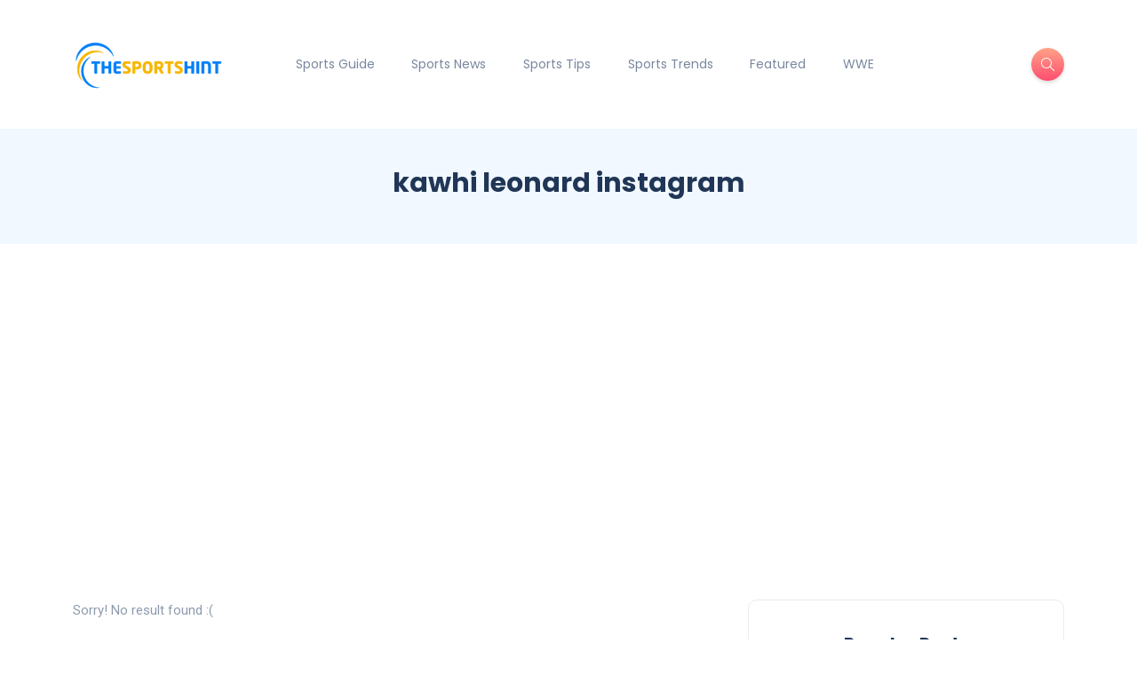

--- FILE ---
content_type: text/html; charset=UTF-8
request_url: https://thesportshint.com/tag/kawhi-leonard-instagram/
body_size: 12077
content:
<!DOCTYPE html>
<html lang="en-US">
<head>
	<meta charset="UTF-8">
    <meta name="viewport" content="width=device-width, initial-scale=1.0">
    <meta http-equiv="X-UA-Compatible" content="IE=edge">
    <link rel="profile" href="https://gmpg.org/xfn/11" />
    <link rel="pingback" href="https://thesportshint.com/xmlrpc.php" />
    <meta name='robots' content='index, follow, max-image-preview:large, max-snippet:-1, max-video-preview:-1' />

	<!-- This site is optimized with the Yoast SEO plugin v26.8 - https://yoast.com/product/yoast-seo-wordpress/ -->
	<title>kawhi leonard instagram - TheSportsHint</title>
	<link rel="canonical" href="https://thesportshint.com/tag/kawhi-leonard-instagram/" />
	<meta property="og:locale" content="en_US" />
	<meta property="og:type" content="article" />
	<meta property="og:title" content="kawhi leonard instagram - TheSportsHint" />
	<meta property="og:url" content="https://thesportshint.com/tag/kawhi-leonard-instagram/" />
	<meta property="og:site_name" content="TheSportsHint" />
	<meta name="twitter:card" content="summary_large_image" />
	<script type="application/ld+json" class="yoast-schema-graph">{"@context":"https://schema.org","@graph":[{"@type":"CollectionPage","@id":"https://thesportshint.com/tag/kawhi-leonard-instagram/","url":"https://thesportshint.com/tag/kawhi-leonard-instagram/","name":"kawhi leonard instagram - TheSportsHint","isPartOf":{"@id":"https://thesportshint.com/#website"},"breadcrumb":{"@id":"https://thesportshint.com/tag/kawhi-leonard-instagram/#breadcrumb"},"inLanguage":"en-US"},{"@type":"BreadcrumbList","@id":"https://thesportshint.com/tag/kawhi-leonard-instagram/#breadcrumb","itemListElement":[{"@type":"ListItem","position":1,"name":"Home","item":"https://thesportshint.com/"},{"@type":"ListItem","position":2,"name":"kawhi leonard instagram"}]},{"@type":"WebSite","@id":"https://thesportshint.com/#website","url":"https://thesportshint.com/","name":"TheSportsHint","description":"Latest Sports Trends","publisher":{"@id":"https://thesportshint.com/#organization"},"potentialAction":[{"@type":"SearchAction","target":{"@type":"EntryPoint","urlTemplate":"https://thesportshint.com/?s={search_term_string}"},"query-input":{"@type":"PropertyValueSpecification","valueRequired":true,"valueName":"search_term_string"}}],"inLanguage":"en-US"},{"@type":"Organization","@id":"https://thesportshint.com/#organization","name":"TheSportsHint","url":"https://thesportshint.com/","logo":{"@type":"ImageObject","inLanguage":"en-US","@id":"https://thesportshint.com/#/schema/logo/image/","url":"https://thesportshint.com/wp-content/uploads/2019/12/17-logo-07-e1577778805654.png","contentUrl":"https://thesportshint.com/wp-content/uploads/2019/12/17-logo-07-e1577778805654.png","width":303,"height":109,"caption":"TheSportsHint"},"image":{"@id":"https://thesportshint.com/#/schema/logo/image/"}}]}</script>
	<!-- / Yoast SEO plugin. -->


<link rel='dns-prefetch' href='//fonts.googleapis.com' />
<style id='wp-img-auto-sizes-contain-inline-css'>
img:is([sizes=auto i],[sizes^="auto," i]){contain-intrinsic-size:3000px 1500px}
/*# sourceURL=wp-img-auto-sizes-contain-inline-css */
</style>

<style id='wp-emoji-styles-inline-css'>

	img.wp-smiley, img.emoji {
		display: inline !important;
		border: none !important;
		box-shadow: none !important;
		height: 1em !important;
		width: 1em !important;
		margin: 0 0.07em !important;
		vertical-align: -0.1em !important;
		background: none !important;
		padding: 0 !important;
	}
/*# sourceURL=wp-emoji-styles-inline-css */
</style>
<link rel='stylesheet' id='wp-block-library-css' href='https://thesportshint.com/wp-includes/css/dist/block-library/style.min.css?ver=6.9' media='all' />
<style id='wp-block-library-theme-inline-css'>
.wp-block-audio :where(figcaption){color:#555;font-size:13px;text-align:center}.is-dark-theme .wp-block-audio :where(figcaption){color:#ffffffa6}.wp-block-audio{margin:0 0 1em}.wp-block-code{border:1px solid #ccc;border-radius:4px;font-family:Menlo,Consolas,monaco,monospace;padding:.8em 1em}.wp-block-embed :where(figcaption){color:#555;font-size:13px;text-align:center}.is-dark-theme .wp-block-embed :where(figcaption){color:#ffffffa6}.wp-block-embed{margin:0 0 1em}.blocks-gallery-caption{color:#555;font-size:13px;text-align:center}.is-dark-theme .blocks-gallery-caption{color:#ffffffa6}:root :where(.wp-block-image figcaption){color:#555;font-size:13px;text-align:center}.is-dark-theme :root :where(.wp-block-image figcaption){color:#ffffffa6}.wp-block-image{margin:0 0 1em}.wp-block-pullquote{border-bottom:4px solid;border-top:4px solid;color:currentColor;margin-bottom:1.75em}.wp-block-pullquote :where(cite),.wp-block-pullquote :where(footer),.wp-block-pullquote__citation{color:currentColor;font-size:.8125em;font-style:normal;text-transform:uppercase}.wp-block-quote{border-left:.25em solid;margin:0 0 1.75em;padding-left:1em}.wp-block-quote cite,.wp-block-quote footer{color:currentColor;font-size:.8125em;font-style:normal;position:relative}.wp-block-quote:where(.has-text-align-right){border-left:none;border-right:.25em solid;padding-left:0;padding-right:1em}.wp-block-quote:where(.has-text-align-center){border:none;padding-left:0}.wp-block-quote.is-large,.wp-block-quote.is-style-large,.wp-block-quote:where(.is-style-plain){border:none}.wp-block-search .wp-block-search__label{font-weight:700}.wp-block-search__button{border:1px solid #ccc;padding:.375em .625em}:where(.wp-block-group.has-background){padding:1.25em 2.375em}.wp-block-separator.has-css-opacity{opacity:.4}.wp-block-separator{border:none;border-bottom:2px solid;margin-left:auto;margin-right:auto}.wp-block-separator.has-alpha-channel-opacity{opacity:1}.wp-block-separator:not(.is-style-wide):not(.is-style-dots){width:100px}.wp-block-separator.has-background:not(.is-style-dots){border-bottom:none;height:1px}.wp-block-separator.has-background:not(.is-style-wide):not(.is-style-dots){height:2px}.wp-block-table{margin:0 0 1em}.wp-block-table td,.wp-block-table th{word-break:normal}.wp-block-table :where(figcaption){color:#555;font-size:13px;text-align:center}.is-dark-theme .wp-block-table :where(figcaption){color:#ffffffa6}.wp-block-video :where(figcaption){color:#555;font-size:13px;text-align:center}.is-dark-theme .wp-block-video :where(figcaption){color:#ffffffa6}.wp-block-video{margin:0 0 1em}:root :where(.wp-block-template-part.has-background){margin-bottom:0;margin-top:0;padding:1.25em 2.375em}
/*# sourceURL=/wp-includes/css/dist/block-library/theme.min.css */
</style>
<style id='classic-theme-styles-inline-css'>
/*! This file is auto-generated */
.wp-block-button__link{color:#fff;background-color:#32373c;border-radius:9999px;box-shadow:none;text-decoration:none;padding:calc(.667em + 2px) calc(1.333em + 2px);font-size:1.125em}.wp-block-file__button{background:#32373c;color:#fff;text-decoration:none}
/*# sourceURL=/wp-includes/css/classic-themes.min.css */
</style>
<style id='global-styles-inline-css'>
:root{--wp--preset--aspect-ratio--square: 1;--wp--preset--aspect-ratio--4-3: 4/3;--wp--preset--aspect-ratio--3-4: 3/4;--wp--preset--aspect-ratio--3-2: 3/2;--wp--preset--aspect-ratio--2-3: 2/3;--wp--preset--aspect-ratio--16-9: 16/9;--wp--preset--aspect-ratio--9-16: 9/16;--wp--preset--color--black: #000000;--wp--preset--color--cyan-bluish-gray: #abb8c3;--wp--preset--color--white: #ffffff;--wp--preset--color--pale-pink: #f78da7;--wp--preset--color--vivid-red: #cf2e2e;--wp--preset--color--luminous-vivid-orange: #ff6900;--wp--preset--color--luminous-vivid-amber: #fcb900;--wp--preset--color--light-green-cyan: #7bdcb5;--wp--preset--color--vivid-green-cyan: #00d084;--wp--preset--color--pale-cyan-blue: #8ed1fc;--wp--preset--color--vivid-cyan-blue: #0693e3;--wp--preset--color--vivid-purple: #9b51e0;--wp--preset--gradient--vivid-cyan-blue-to-vivid-purple: linear-gradient(135deg,rgb(6,147,227) 0%,rgb(155,81,224) 100%);--wp--preset--gradient--light-green-cyan-to-vivid-green-cyan: linear-gradient(135deg,rgb(122,220,180) 0%,rgb(0,208,130) 100%);--wp--preset--gradient--luminous-vivid-amber-to-luminous-vivid-orange: linear-gradient(135deg,rgb(252,185,0) 0%,rgb(255,105,0) 100%);--wp--preset--gradient--luminous-vivid-orange-to-vivid-red: linear-gradient(135deg,rgb(255,105,0) 0%,rgb(207,46,46) 100%);--wp--preset--gradient--very-light-gray-to-cyan-bluish-gray: linear-gradient(135deg,rgb(238,238,238) 0%,rgb(169,184,195) 100%);--wp--preset--gradient--cool-to-warm-spectrum: linear-gradient(135deg,rgb(74,234,220) 0%,rgb(151,120,209) 20%,rgb(207,42,186) 40%,rgb(238,44,130) 60%,rgb(251,105,98) 80%,rgb(254,248,76) 100%);--wp--preset--gradient--blush-light-purple: linear-gradient(135deg,rgb(255,206,236) 0%,rgb(152,150,240) 100%);--wp--preset--gradient--blush-bordeaux: linear-gradient(135deg,rgb(254,205,165) 0%,rgb(254,45,45) 50%,rgb(107,0,62) 100%);--wp--preset--gradient--luminous-dusk: linear-gradient(135deg,rgb(255,203,112) 0%,rgb(199,81,192) 50%,rgb(65,88,208) 100%);--wp--preset--gradient--pale-ocean: linear-gradient(135deg,rgb(255,245,203) 0%,rgb(182,227,212) 50%,rgb(51,167,181) 100%);--wp--preset--gradient--electric-grass: linear-gradient(135deg,rgb(202,248,128) 0%,rgb(113,206,126) 100%);--wp--preset--gradient--midnight: linear-gradient(135deg,rgb(2,3,129) 0%,rgb(40,116,252) 100%);--wp--preset--font-size--small: 13px;--wp--preset--font-size--medium: 20px;--wp--preset--font-size--large: 36px;--wp--preset--font-size--x-large: 42px;--wp--preset--spacing--20: 0.44rem;--wp--preset--spacing--30: 0.67rem;--wp--preset--spacing--40: 1rem;--wp--preset--spacing--50: 1.5rem;--wp--preset--spacing--60: 2.25rem;--wp--preset--spacing--70: 3.38rem;--wp--preset--spacing--80: 5.06rem;--wp--preset--shadow--natural: 6px 6px 9px rgba(0, 0, 0, 0.2);--wp--preset--shadow--deep: 12px 12px 50px rgba(0, 0, 0, 0.4);--wp--preset--shadow--sharp: 6px 6px 0px rgba(0, 0, 0, 0.2);--wp--preset--shadow--outlined: 6px 6px 0px -3px rgb(255, 255, 255), 6px 6px rgb(0, 0, 0);--wp--preset--shadow--crisp: 6px 6px 0px rgb(0, 0, 0);}:where(.is-layout-flex){gap: 0.5em;}:where(.is-layout-grid){gap: 0.5em;}body .is-layout-flex{display: flex;}.is-layout-flex{flex-wrap: wrap;align-items: center;}.is-layout-flex > :is(*, div){margin: 0;}body .is-layout-grid{display: grid;}.is-layout-grid > :is(*, div){margin: 0;}:where(.wp-block-columns.is-layout-flex){gap: 2em;}:where(.wp-block-columns.is-layout-grid){gap: 2em;}:where(.wp-block-post-template.is-layout-flex){gap: 1.25em;}:where(.wp-block-post-template.is-layout-grid){gap: 1.25em;}.has-black-color{color: var(--wp--preset--color--black) !important;}.has-cyan-bluish-gray-color{color: var(--wp--preset--color--cyan-bluish-gray) !important;}.has-white-color{color: var(--wp--preset--color--white) !important;}.has-pale-pink-color{color: var(--wp--preset--color--pale-pink) !important;}.has-vivid-red-color{color: var(--wp--preset--color--vivid-red) !important;}.has-luminous-vivid-orange-color{color: var(--wp--preset--color--luminous-vivid-orange) !important;}.has-luminous-vivid-amber-color{color: var(--wp--preset--color--luminous-vivid-amber) !important;}.has-light-green-cyan-color{color: var(--wp--preset--color--light-green-cyan) !important;}.has-vivid-green-cyan-color{color: var(--wp--preset--color--vivid-green-cyan) !important;}.has-pale-cyan-blue-color{color: var(--wp--preset--color--pale-cyan-blue) !important;}.has-vivid-cyan-blue-color{color: var(--wp--preset--color--vivid-cyan-blue) !important;}.has-vivid-purple-color{color: var(--wp--preset--color--vivid-purple) !important;}.has-black-background-color{background-color: var(--wp--preset--color--black) !important;}.has-cyan-bluish-gray-background-color{background-color: var(--wp--preset--color--cyan-bluish-gray) !important;}.has-white-background-color{background-color: var(--wp--preset--color--white) !important;}.has-pale-pink-background-color{background-color: var(--wp--preset--color--pale-pink) !important;}.has-vivid-red-background-color{background-color: var(--wp--preset--color--vivid-red) !important;}.has-luminous-vivid-orange-background-color{background-color: var(--wp--preset--color--luminous-vivid-orange) !important;}.has-luminous-vivid-amber-background-color{background-color: var(--wp--preset--color--luminous-vivid-amber) !important;}.has-light-green-cyan-background-color{background-color: var(--wp--preset--color--light-green-cyan) !important;}.has-vivid-green-cyan-background-color{background-color: var(--wp--preset--color--vivid-green-cyan) !important;}.has-pale-cyan-blue-background-color{background-color: var(--wp--preset--color--pale-cyan-blue) !important;}.has-vivid-cyan-blue-background-color{background-color: var(--wp--preset--color--vivid-cyan-blue) !important;}.has-vivid-purple-background-color{background-color: var(--wp--preset--color--vivid-purple) !important;}.has-black-border-color{border-color: var(--wp--preset--color--black) !important;}.has-cyan-bluish-gray-border-color{border-color: var(--wp--preset--color--cyan-bluish-gray) !important;}.has-white-border-color{border-color: var(--wp--preset--color--white) !important;}.has-pale-pink-border-color{border-color: var(--wp--preset--color--pale-pink) !important;}.has-vivid-red-border-color{border-color: var(--wp--preset--color--vivid-red) !important;}.has-luminous-vivid-orange-border-color{border-color: var(--wp--preset--color--luminous-vivid-orange) !important;}.has-luminous-vivid-amber-border-color{border-color: var(--wp--preset--color--luminous-vivid-amber) !important;}.has-light-green-cyan-border-color{border-color: var(--wp--preset--color--light-green-cyan) !important;}.has-vivid-green-cyan-border-color{border-color: var(--wp--preset--color--vivid-green-cyan) !important;}.has-pale-cyan-blue-border-color{border-color: var(--wp--preset--color--pale-cyan-blue) !important;}.has-vivid-cyan-blue-border-color{border-color: var(--wp--preset--color--vivid-cyan-blue) !important;}.has-vivid-purple-border-color{border-color: var(--wp--preset--color--vivid-purple) !important;}.has-vivid-cyan-blue-to-vivid-purple-gradient-background{background: var(--wp--preset--gradient--vivid-cyan-blue-to-vivid-purple) !important;}.has-light-green-cyan-to-vivid-green-cyan-gradient-background{background: var(--wp--preset--gradient--light-green-cyan-to-vivid-green-cyan) !important;}.has-luminous-vivid-amber-to-luminous-vivid-orange-gradient-background{background: var(--wp--preset--gradient--luminous-vivid-amber-to-luminous-vivid-orange) !important;}.has-luminous-vivid-orange-to-vivid-red-gradient-background{background: var(--wp--preset--gradient--luminous-vivid-orange-to-vivid-red) !important;}.has-very-light-gray-to-cyan-bluish-gray-gradient-background{background: var(--wp--preset--gradient--very-light-gray-to-cyan-bluish-gray) !important;}.has-cool-to-warm-spectrum-gradient-background{background: var(--wp--preset--gradient--cool-to-warm-spectrum) !important;}.has-blush-light-purple-gradient-background{background: var(--wp--preset--gradient--blush-light-purple) !important;}.has-blush-bordeaux-gradient-background{background: var(--wp--preset--gradient--blush-bordeaux) !important;}.has-luminous-dusk-gradient-background{background: var(--wp--preset--gradient--luminous-dusk) !important;}.has-pale-ocean-gradient-background{background: var(--wp--preset--gradient--pale-ocean) !important;}.has-electric-grass-gradient-background{background: var(--wp--preset--gradient--electric-grass) !important;}.has-midnight-gradient-background{background: var(--wp--preset--gradient--midnight) !important;}.has-small-font-size{font-size: var(--wp--preset--font-size--small) !important;}.has-medium-font-size{font-size: var(--wp--preset--font-size--medium) !important;}.has-large-font-size{font-size: var(--wp--preset--font-size--large) !important;}.has-x-large-font-size{font-size: var(--wp--preset--font-size--x-large) !important;}
:where(.wp-block-post-template.is-layout-flex){gap: 1.25em;}:where(.wp-block-post-template.is-layout-grid){gap: 1.25em;}
:where(.wp-block-term-template.is-layout-flex){gap: 1.25em;}:where(.wp-block-term-template.is-layout-grid){gap: 1.25em;}
:where(.wp-block-columns.is-layout-flex){gap: 2em;}:where(.wp-block-columns.is-layout-grid){gap: 2em;}
:root :where(.wp-block-pullquote){font-size: 1.5em;line-height: 1.6;}
/*# sourceURL=global-styles-inline-css */
</style>
<link rel='stylesheet' id='contact-form-7-css' href='https://thesportshint.com/wp-content/plugins/contact-form-7/includes/css/styles.css?ver=6.1.4' media='all' />
<link rel='stylesheet' id='bootstrap-css' href='https://thesportshint.com/wp-content/themes/katen/css/bootstrap.min.css?ver=6.9' media='all' />
<link rel='stylesheet' id='font-awesome-6-css' href='https://thesportshint.com/wp-content/themes/katen/css/fontawesome.min.css?ver=6.9' media='all' />
<link rel='stylesheet' id='font-awesome-brands-css' href='https://thesportshint.com/wp-content/themes/katen/css/brands.min.css?ver=6.9' media='all' />
<link rel='stylesheet' id='font-awesome-solid-css' href='https://thesportshint.com/wp-content/themes/katen/css/solid.min.css?ver=6.9' media='all' />
<link rel='stylesheet' id='simple-line-icons-css' href='https://thesportshint.com/wp-content/themes/katen/css/simple-line-icons.css?ver=6.9' media='all' />
<link rel='stylesheet' id='slick-css' href='https://thesportshint.com/wp-content/themes/katen/css/slick.css?ver=6.9' media='all' />
<link rel='stylesheet' id='katen-default-style-css' href='https://thesportshint.com/wp-content/themes/katen/css/style.css?ver=6.9' media='all' />
<link rel='stylesheet' id='katen-style-css' href='https://thesportshint.com/wp-content/themes/katen/style.css?ver=6.9' media='all' />
<link rel='stylesheet' id='katen-primary-font-css' href='//fonts.googleapis.com/css2?family=Poppins%3Aital%2Cwght%400%2C300%3B0%2C400%3B0%2C500%3B0%2C600%3B0%2C700%3B1%2C300%3B1%2C400%3B1%2C500%3B1%2C600%3B1%2C700&#038;display=swap&#038;ver=1.0.0' media='all' />
<link rel='stylesheet' id='katen-secondary-font-css' href='//fonts.googleapis.com/css2?family=Roboto%3Aital%2Cwght%400%2C300%3B0%2C400%3B0%2C500%3B0%2C700%3B1%2C300%3B1%2C400%3B1%2C500&#038;display=swap&#038;ver=1.0.0' media='all' />
<link rel='stylesheet' id='katen-theme-color-css' href='https://thesportshint.com/wp-content/themes/katen/css/custom_script.css?ver=6.9' media='all' />
<script src="https://thesportshint.com/wp-includes/js/jquery/jquery.min.js?ver=3.7.1" id="jquery-core-js"></script>
<script src="https://thesportshint.com/wp-includes/js/jquery/jquery-migrate.min.js?ver=3.4.1" id="jquery-migrate-js"></script>
<link rel="https://api.w.org/" href="https://thesportshint.com/wp-json/" /><link rel="alternate" title="JSON" type="application/json" href="https://thesportshint.com/wp-json/wp/v2/tags/1129" /><link rel="EditURI" type="application/rsd+xml" title="RSD" href="https://thesportshint.com/xmlrpc.php?rsd" />
<meta name="generator" content="WordPress 6.9" />
<script async src="https://pagead2.googlesyndication.com/pagead/js/adsbygoogle.js?client=ca-pub-5330692826785748"
     crossorigin="anonymous"></script>
<meta name="google-site-verification" content="QOcavRoInuXDNL-JeIIDSeJmIhQJ0fJ9poFwB4GY9m8" />
<meta name="msvalidate.01" content="20E3ECE0EBC992FCC2E8B1899712B527" />

<!-- Global site tag (gtag.js) - Google Analytics -->
<script async src="https://www.googletagmanager.com/gtag/js?id=UA-153885983-24"></script>
<script>
  window.dataLayer = window.dataLayer || [];
  function gtag(){dataLayer.push(arguments);}
  gtag('js', new Date());

  gtag('config', 'UA-153885983-24');
</script>

<meta name="google-site-verification" content="Cx8-8uONVsZFskE78NPHcSXceB_lg8SRIxHmtTimUUI" /><meta name="generator" content="Elementor 3.34.2; features: e_font_icon_svg, additional_custom_breakpoints; settings: css_print_method-external, google_font-enabled, font_display-swap">
			<style>
				.e-con.e-parent:nth-of-type(n+4):not(.e-lazyloaded):not(.e-no-lazyload),
				.e-con.e-parent:nth-of-type(n+4):not(.e-lazyloaded):not(.e-no-lazyload) * {
					background-image: none !important;
				}
				@media screen and (max-height: 1024px) {
					.e-con.e-parent:nth-of-type(n+3):not(.e-lazyloaded):not(.e-no-lazyload),
					.e-con.e-parent:nth-of-type(n+3):not(.e-lazyloaded):not(.e-no-lazyload) * {
						background-image: none !important;
					}
				}
				@media screen and (max-height: 640px) {
					.e-con.e-parent:nth-of-type(n+2):not(.e-lazyloaded):not(.e-no-lazyload),
					.e-con.e-parent:nth-of-type(n+2):not(.e-lazyloaded):not(.e-no-lazyload) * {
						background-image: none !important;
					}
				}
			</style>
			<link rel="icon" href="https://thesportshint.com/wp-content/uploads/2019/12/17-logo-08.png" sizes="32x32" />
<link rel="icon" href="https://thesportshint.com/wp-content/uploads/2019/12/17-logo-08.png" sizes="192x192" />
<link rel="apple-touch-icon" href="https://thesportshint.com/wp-content/uploads/2019/12/17-logo-08.png" />
<meta name="msapplication-TileImage" content="https://thesportshint.com/wp-content/uploads/2019/12/17-logo-08.png" />
<style id="kirki-inline-styles">header{background:#FFF;background-color:#FFF;background-repeat:repeat;background-position:center center;background-attachment:scroll;-webkit-background-size:cover;-moz-background-size:cover;-ms-background-size:cover;-o-background-size:cover;background-size:cover;}header:after{background-color:rgba(255, 255, 255, 0);}.single-post .main-content{margin-top:60px;margin-bottom:60px;}.single-cover:after{background-color:rgba(32, 54, 86, 0.6);}.main-content{margin-top:60px;margin-bottom:60px;}.author-page.about-author{margin-top:0px;margin-bottom:0px;}.page-header{background:#F1F8FF;background-color:#F1F8FF;background-repeat:repeat;background-position:center center;background-attachment:scroll;-webkit-background-size:cover;-moz-background-size:cover;-ms-background-size:cover;-o-background-size:cover;background-size:cover;}.page-header:after{background-color:rgba(255, 255, 255, 0);}.page-header h1{color:#203656;}</style>    
</head>

<body class="archive tag tag-kawhi-leonard-instagram tag-1129 wp-theme-katen elementor-default elementor-kit-3216">


<div class="reading-bar-wrapper">
	<div class="reading-bar"></div>
</div>

<!-- search popup area -->
<div class="search-popup">
	<!-- close button -->
	<button type="button" class="btn-close " aria-label="Close"></button>
	<!-- content -->
	<div class="search-content">
		<div class="text-center">
			<h3 class="mb-4 mt-0">Press ESC to close</h3>
		</div>
		<!-- form -->
		<form class="d-flex search-form" method="get" action="https://thesportshint.com/">
			<input class="form-control me-2" placeholder="Search and press enter ..." type="text" name="s" id="search" value="" aria-label="Search">
			<button class="btn btn-default btn-lg" type="submit"><i class="icon-magnifier"></i></button>
		</form>
	</div>
</div>

<!-- canvas menu -->
<div class="canvas-menu d-flex align-items-end flex-column ">
	<!-- close button -->
	<button type="button" class="btn-close " aria-label="Close"></button>

	<!-- logo -->
	<div class="logo ">
		<a href="https://thesportshint.com/" class="navbar-brand logo-dark"><img src="https://thesportshint.com/wp-content/uploads/2019/12/17-logo-07-e1577778805654.png" alt="TheSportsHint" width="180" height="30" /></a>	</div>

	<!-- menu -->
	<nav>
		<div class="menu-main-menu-container"><ul id="primary-menu" class="vertical-menu"><li id="menu-item-77" class="menu-item menu-item-type-taxonomy menu-item-object-category menu-item-77"><a href="https://thesportshint.com/category/sports-guide/">Sports Guide</a></li>
<li id="menu-item-78" class="menu-item menu-item-type-taxonomy menu-item-object-category menu-item-78"><a href="https://thesportshint.com/category/sports-news/">Sports News</a></li>
<li id="menu-item-79" class="menu-item menu-item-type-taxonomy menu-item-object-category menu-item-79"><a href="https://thesportshint.com/category/sports-tips/">Sports Tips</a></li>
<li id="menu-item-80" class="menu-item menu-item-type-taxonomy menu-item-object-category menu-item-80"><a href="https://thesportshint.com/category/sports-trends/">Sports Trends</a></li>
<li id="menu-item-1103" class="menu-item menu-item-type-taxonomy menu-item-object-category menu-item-1103"><a href="https://thesportshint.com/category/featured/">Featured</a></li>
<li id="menu-item-1988" class="menu-item menu-item-type-taxonomy menu-item-object-category menu-item-1988"><a href="https://thesportshint.com/category/wwe/">WWE</a></li>
</ul></div>	</nav>

	<!-- social icons -->
	</div>

<!-- site wrapper -->
<div class="site-wrapper">

	<div class="main-overlay"></div>

		<!-- header -->
	<header class="header-default ">
		<nav class="navbar navbar-expand-lg">
			<div class="container-xl">
				<a href="https://thesportshint.com/" class="navbar-brand logo-dark"><img src="https://thesportshint.com/wp-content/uploads/2019/12/17-logo-07-e1577778805654.png" alt="TheSportsHint" width="180" height="30" /></a>
				<div class="collapse navbar-collapse">
					<ul id="menu-main-menu" class="navbar-nav mr-auto "><li  class="menu-item menu-item-type-taxonomy menu-item-object-category nav-item nav-item-77"><a href="https://thesportshint.com/category/sports-guide/" class="nav-link ">Sports Guide</a></li>
<li  class="menu-item menu-item-type-taxonomy menu-item-object-category nav-item nav-item-78"><a href="https://thesportshint.com/category/sports-news/" class="nav-link ">Sports News</a></li>
<li  class="menu-item menu-item-type-taxonomy menu-item-object-category nav-item nav-item-79"><a href="https://thesportshint.com/category/sports-tips/" class="nav-link ">Sports Tips</a></li>
<li  class="menu-item menu-item-type-taxonomy menu-item-object-category nav-item nav-item-80"><a href="https://thesportshint.com/category/sports-trends/" class="nav-link ">Sports Trends</a></li>
<li  class="menu-item menu-item-type-taxonomy menu-item-object-category nav-item nav-item-1103"><a href="https://thesportshint.com/category/featured/" class="nav-link ">Featured</a></li>
<li  class="menu-item menu-item-type-taxonomy menu-item-object-category nav-item nav-item-1988"><a href="https://thesportshint.com/category/wwe/" class="nav-link ">WWE</a></li>
</ul>				</div>

				<!-- header right section -->
				<div class="header-right">
										<!-- header buttons -->
					<div class="header-buttons">
													<button class="search icon-button">
								<i class="icon-magnifier"></i>
							</button>
												<button class="burger-menu icon-button d-lg-none d-xl-none d-xl-inline-flex">
							<span class="burger-icon"></span>
						</button>
					</div>
				</div>
			</div>
		</nav>
	</header>

<section class="page-header">
	<div class="container-xl">
		<div class="text-center">
			<h1 class="mt-0 mb-2">kawhi leonard instagram</h1>
					</div>
	</div>
</section>

<!-- section main content -->
<section class="main-content">
	
	<div class="container-xl post-container">

	<div class="row gy-4"><div class="col-lg-8">

<p>Sorry! No result found :(</p>


</div><div class="col-lg-4"><div class="sidebar">
    <div id="katen_popular_posts-3" class="widget rounded widget_katen_popular_posts"><div class="widget-header text-center"><h3 class="widget-title">Popular Posts</h3>
    <svg width="33" height="6" xmlns="http://www.w3.org/2000/svg">
        <defs>
            <linearGradient id="gradient" x1="0%" y1="0%" x2="100%" y2="0%">
                <stop offset="0%" stop-color="#FE4F70"></stop>
                <stop offset="100%" stop-color="#FFA387"></stop>
            </linearGradient>
            </defs>
        <path d="M33 1c-3.3 0-3.3 4-6.598 4C23.1 5 23.1 1 19.8 1c-3.3 0-3.3 4-6.599 4-3.3 0-3.3-4-6.6-4S3.303 5 0 5" stroke="url(#gradient)" stroke-width="2" fill="none"></path>
    </svg></div>                <div class="post post-list-sm counter circle">
                    <div class="thumb circle">
                        <a href="https://thesportshint.com/alexa-bliss-wwe/"><div class="inner"><img width="60" height="30" src="https://thesportshint.com/wp-content/uploads/2022/09/image-3.jpg" class="attachment-katen-thumb-circle size-katen-thumb-circle wp-post-image" alt="Alexa Bliss" decoding="async" srcset="https://thesportshint.com/wp-content/uploads/2022/09/image-3.jpg 1125w, https://thesportshint.com/wp-content/uploads/2022/09/image-3-300x152.jpg 300w, https://thesportshint.com/wp-content/uploads/2022/09/image-3-1024x519.jpg 1024w, https://thesportshint.com/wp-content/uploads/2022/09/image-3-768x389.jpg 768w, https://thesportshint.com/wp-content/uploads/2022/09/image-3-150x76.jpg 150w, https://thesportshint.com/wp-content/uploads/2022/09/image-3-696x353.jpg 696w, https://thesportshint.com/wp-content/uploads/2022/09/image-3-1068x541.jpg 1068w" sizes="(max-width: 60px) 100vw, 60px" /></div></a>                    </div>
                    <div class="details clearfix">
                        <h6 class="post-title my-0"><a href="https://thesportshint.com/alexa-bliss-wwe/">Alexa Bliss: Bio, Wiki, Real Name, Age, Height, Parents, Career, WWE, Married, Husband, Child, Salary, Net Worth, FAQs &#038; More</a></h6>
                        <ul class="meta list-inline mt-1 mb-0">
                                                            <li class="list-inline-item">01 February 2024</li>
                                                    </ul>
                    </div>
                </div>
                                <div class="post post-list-sm counter circle">
                    <div class="thumb circle">
                        <a href="https://thesportshint.com/ronda-rousey/"><div class="inner"><img width="60" height="34" src="https://thesportshint.com/wp-content/uploads/2023/07/images-8.jpg" class="attachment-katen-thumb-circle size-katen-thumb-circle wp-post-image" alt="ronda rousey" decoding="async" srcset="https://thesportshint.com/wp-content/uploads/2023/07/images-8.jpg 1200w, https://thesportshint.com/wp-content/uploads/2023/07/images-8-300x169.jpg 300w, https://thesportshint.com/wp-content/uploads/2023/07/images-8-1024x576.jpg 1024w, https://thesportshint.com/wp-content/uploads/2023/07/images-8-768x432.jpg 768w, https://thesportshint.com/wp-content/uploads/2023/07/images-8-150x84.jpg 150w, https://thesportshint.com/wp-content/uploads/2023/07/images-8-696x392.jpg 696w, https://thesportshint.com/wp-content/uploads/2023/07/images-8-1068x601.jpg 1068w" sizes="(max-width: 60px) 100vw, 60px" /></div></a>                    </div>
                    <div class="details clearfix">
                        <h6 class="post-title my-0"><a href="https://thesportshint.com/ronda-rousey/">Ronda Rousey: Bio, Wiki, Age, Height, Parents, Career, Judo, MMA, UFC, WWE, Record, Movies, Husband, Children, Net Worth, Salary, FAQs &#038; More</a></h6>
                        <ul class="meta list-inline mt-1 mb-0">
                                                            <li class="list-inline-item">04 February 2024</li>
                                                    </ul>
                    </div>
                </div>
                                <div class="post post-list-sm counter circle">
                    <div class="thumb circle">
                        <a href="https://thesportshint.com/aalyah-gutierrez-rey-mysterio-daughter/"><div class="inner"><img loading="lazy" width="58" height="60" src="https://thesportshint.com/wp-content/uploads/2023/06/images-2.webp" class="attachment-katen-thumb-circle size-katen-thumb-circle wp-post-image" alt="Aalyah Gutierrez" decoding="async" srcset="https://thesportshint.com/wp-content/uploads/2023/06/images-2.webp 1000w, https://thesportshint.com/wp-content/uploads/2023/06/images-2-288x300.webp 288w, https://thesportshint.com/wp-content/uploads/2023/06/images-2-983x1024.webp 983w, https://thesportshint.com/wp-content/uploads/2023/06/images-2-768x800.webp 768w, https://thesportshint.com/wp-content/uploads/2023/06/images-2-150x156.webp 150w, https://thesportshint.com/wp-content/uploads/2023/06/images-2-300x313.webp 300w, https://thesportshint.com/wp-content/uploads/2023/06/images-2-696x725.webp 696w" sizes="(max-width: 58px) 100vw, 58px" /></div></a>                    </div>
                    <div class="details clearfix">
                        <h6 class="post-title my-0"><a href="https://thesportshint.com/aalyah-gutierrez-rey-mysterio-daughter/">Aalyah Gutierrez: The Rising Star Daughter of WWE Legend Rey Mysterio</a></h6>
                        <ul class="meta list-inline mt-1 mb-0">
                                                            <li class="list-inline-item">29 November 2023</li>
                                                    </ul>
                    </div>
                </div>
                                <div class="post post-list-sm counter circle">
                    <div class="thumb circle">
                        <a href="https://thesportshint.com/cody-rhodes/"><div class="inner"><img loading="lazy" width="1" height="1" src="https://thesportshint.com/wp-content/uploads/2022/12/image-2.jpg" class="attachment-katen-thumb-circle size-katen-thumb-circle wp-post-image" alt="cody rhodes" decoding="async" /></div></a>                    </div>
                    <div class="details clearfix">
                        <h6 class="post-title my-0"><a href="https://thesportshint.com/cody-rhodes/">Cody Rhodes: Bio, Wiki, Real Name, Age, Height, Parents, Siblings, Career, WWE, AEW, Wife, Salary, Net Worth, FAQs &#038; More</a></h6>
                        <ul class="meta list-inline mt-1 mb-0">
                                                            <li class="list-inline-item">08 August 2023</li>
                                                    </ul>
                    </div>
                </div>
                                <div class="post post-list-sm counter circle">
                    <div class="thumb circle">
                        <a href="https://thesportshint.com/raquel-rodriguez-wwe/"><div class="inner"><img loading="lazy" width="60" height="34" src="https://thesportshint.com/wp-content/uploads/2022/10/images-1.webp" class="attachment-katen-thumb-circle size-katen-thumb-circle wp-post-image" alt="raquel rodriguez" decoding="async" srcset="https://thesportshint.com/wp-content/uploads/2022/10/images-1.webp 1200w, https://thesportshint.com/wp-content/uploads/2022/10/images-1-300x169.webp 300w, https://thesportshint.com/wp-content/uploads/2022/10/images-1-1024x576.webp 1024w, https://thesportshint.com/wp-content/uploads/2022/10/images-1-768x432.webp 768w, https://thesportshint.com/wp-content/uploads/2022/10/images-1-150x84.webp 150w, https://thesportshint.com/wp-content/uploads/2022/10/images-1-696x392.webp 696w, https://thesportshint.com/wp-content/uploads/2022/10/images-1-1068x601.webp 1068w" sizes="(max-width: 60px) 100vw, 60px" /></div></a>                    </div>
                    <div class="details clearfix">
                        <h6 class="post-title my-0"><a href="https://thesportshint.com/raquel-rodriguez-wwe/">Raquel Rodriguez: Bio, Wiki, Real Name, Age, Height, Parents, Career, WWE, Salary, Net Worth, Boyfriend, Husband, FAQs &#038; More</a></h6>
                        <ul class="meta list-inline mt-1 mb-0">
                                                            <li class="list-inline-item">18 October 2023</li>
                                                    </ul>
                    </div>
                </div>
                                <div class="post post-list-sm counter circle">
                    <div class="thumb circle">
                        <a href="https://thesportshint.com/liv-morgan/"><div class="inner"><img loading="lazy" width="60" height="43" src="https://thesportshint.com/wp-content/uploads/2021/08/Untitled.png" class="attachment-katen-thumb-circle size-katen-thumb-circle wp-post-image" alt="Liv Morgan" decoding="async" srcset="https://thesportshint.com/wp-content/uploads/2021/08/Untitled.png 602w, https://thesportshint.com/wp-content/uploads/2021/08/Untitled-300x213.png 300w, https://thesportshint.com/wp-content/uploads/2021/08/Untitled-150x106.png 150w" sizes="(max-width: 60px) 100vw, 60px" /></div></a>                    </div>
                    <div class="details clearfix">
                        <h6 class="post-title my-0"><a href="https://thesportshint.com/liv-morgan/">Liv Morgan: Bio, Age, Height, Real Name, Husband, Net Worth, Personal Life, Instagram, WWE, FAQs &#038; More</a></h6>
                        <ul class="meta list-inline mt-1 mb-0">
                                                            <li class="list-inline-item">04 February 2023</li>
                                                    </ul>
                    </div>
                </div>
                                <div class="post post-list-sm counter circle">
                    <div class="thumb circle">
                        <a href="https://thesportshint.com/roman-reigns/"><div class="inner"><img loading="lazy" width="60" height="34" src="https://thesportshint.com/wp-content/uploads/2022/07/image-1.jpg" class="attachment-katen-thumb-circle size-katen-thumb-circle wp-post-image" alt="roman reigns" decoding="async" srcset="https://thesportshint.com/wp-content/uploads/2022/07/image-1.jpg 1200w, https://thesportshint.com/wp-content/uploads/2022/07/image-1-300x169.jpg 300w, https://thesportshint.com/wp-content/uploads/2022/07/image-1-1024x576.jpg 1024w, https://thesportshint.com/wp-content/uploads/2022/07/image-1-768x432.jpg 768w, https://thesportshint.com/wp-content/uploads/2022/07/image-1-150x84.jpg 150w, https://thesportshint.com/wp-content/uploads/2022/07/image-1-696x392.jpg 696w, https://thesportshint.com/wp-content/uploads/2022/07/image-1-1068x601.jpg 1068w" sizes="(max-width: 60px) 100vw, 60px" /></div></a>                    </div>
                    <div class="details clearfix">
                        <h6 class="post-title my-0"><a href="https://thesportshint.com/roman-reigns/">Roman Reigns: Real Name, Age, Height, Net Worth, Father, Mother, Wife, Kids, Brother, Usos, The Rock, Champion &#038; Nationality</a></h6>
                        <ul class="meta list-inline mt-1 mb-0">
                                                            <li class="list-inline-item">12 January 2024</li>
                                                    </ul>
                    </div>
                </div>
                                <div class="post post-list-sm counter circle">
                    <div class="thumb circle">
                        <a href="https://thesportshint.com/dominik-mysterio/"><div class="inner"><img loading="lazy" width="60" height="40" src="https://thesportshint.com/wp-content/uploads/2022/12/images-3.jpg" class="attachment-katen-thumb-circle size-katen-thumb-circle wp-post-image" alt="dominik mysterio" decoding="async" srcset="https://thesportshint.com/wp-content/uploads/2022/12/images-3.jpg 1200w, https://thesportshint.com/wp-content/uploads/2022/12/images-3-300x200.jpg 300w, https://thesportshint.com/wp-content/uploads/2022/12/images-3-1024x683.jpg 1024w, https://thesportshint.com/wp-content/uploads/2022/12/images-3-768x512.jpg 768w, https://thesportshint.com/wp-content/uploads/2022/12/images-3-150x100.jpg 150w, https://thesportshint.com/wp-content/uploads/2022/12/images-3-218x150.jpg 218w, https://thesportshint.com/wp-content/uploads/2022/12/images-3-696x464.jpg 696w, https://thesportshint.com/wp-content/uploads/2022/12/images-3-1068x712.jpg 1068w" sizes="(max-width: 60px) 100vw, 60px" /></div></a>                    </div>
                    <div class="details clearfix">
                        <h6 class="post-title my-0"><a href="https://thesportshint.com/dominik-mysterio/">Dominik Mysterio: Bio, Wiki, Real Name, Age, Height, Career, WWE, Father, Mom, Girlfriend, Wife, Salary, Net Worth, FAQs &#038; More</a></h6>
                        <ul class="meta list-inline mt-1 mb-0">
                                                            <li class="list-inline-item">04 January 2024</li>
                                                    </ul>
                    </div>
                </div>
                                <div class="post post-list-sm counter circle">
                    <div class="thumb circle">
                        <a href="https://thesportshint.com/jimmy-uso-wwe/"><div class="inner"><img loading="lazy" width="60" height="34" src="https://thesportshint.com/wp-content/uploads/2023/07/images.jpg" class="attachment-katen-thumb-circle size-katen-thumb-circle wp-post-image" alt="jimmy uso wwe" decoding="async" srcset="https://thesportshint.com/wp-content/uploads/2023/07/images.jpg 1150w, https://thesportshint.com/wp-content/uploads/2023/07/images-300x168.jpg 300w, https://thesportshint.com/wp-content/uploads/2023/07/images-1024x573.jpg 1024w, https://thesportshint.com/wp-content/uploads/2023/07/images-768x430.jpg 768w, https://thesportshint.com/wp-content/uploads/2023/07/images-150x84.jpg 150w, https://thesportshint.com/wp-content/uploads/2023/07/images-696x390.jpg 696w, https://thesportshint.com/wp-content/uploads/2023/07/images-1068x598.jpg 1068w" sizes="(max-width: 60px) 100vw, 60px" /></div></a>                    </div>
                    <div class="details clearfix">
                        <h6 class="post-title my-0"><a href="https://thesportshint.com/jimmy-uso-wwe/">Jimmy Uso: Bio, Wiki, Age, Height, Parents, Family, Ethnicity, Career, WWE, The Usos, The Bloodline, Wife, Children, Awards, FAQs &#038; More</a></h6>
                        <ul class="meta list-inline mt-1 mb-0">
                                                            <li class="list-inline-item">08 December 2023</li>
                                                    </ul>
                    </div>
                </div>
                                <div class="post post-list-sm counter circle">
                    <div class="thumb circle">
                        <a href="https://thesportshint.com/chelsea-green-wwe/"><div class="inner"><img loading="lazy" width="60" height="34" src="https://thesportshint.com/wp-content/uploads/2023/12/images-2.jpg" class="attachment-katen-thumb-circle size-katen-thumb-circle wp-post-image" alt="Chelsea Green" decoding="async" srcset="https://thesportshint.com/wp-content/uploads/2023/12/images-2.jpg 780w, https://thesportshint.com/wp-content/uploads/2023/12/images-2-300x168.jpg 300w, https://thesportshint.com/wp-content/uploads/2023/12/images-2-768x431.jpg 768w, https://thesportshint.com/wp-content/uploads/2023/12/images-2-150x84.jpg 150w, https://thesportshint.com/wp-content/uploads/2023/12/images-2-696x391.jpg 696w" sizes="(max-width: 60px) 100vw, 60px" /></div></a>                    </div>
                    <div class="details clearfix">
                        <h6 class="post-title my-0"><a href="https://thesportshint.com/chelsea-green-wwe/">Chelsea Green: Bio, Wiki, Age, Height, Weight, Parents, Siblings, WWE, Career, Husband, Net Worth, FAQs &#038; More</a></h6>
                        <ul class="meta list-inline mt-1 mb-0">
                                                            <li class="list-inline-item">11 December 2023</li>
                                                    </ul>
                    </div>
                </div>
                </div>
		<div id="recent-posts-3" class="widget rounded widget_recent_entries">
		<div class="widget-header text-center"><h3 class="widget-title">Recent Posts</h3>
    <svg width="33" height="6" xmlns="http://www.w3.org/2000/svg">
        <defs>
            <linearGradient id="gradient" x1="0%" y1="0%" x2="100%" y2="0%">
                <stop offset="0%" stop-color="#FE4F70"></stop>
                <stop offset="100%" stop-color="#FFA387"></stop>
            </linearGradient>
            </defs>
        <path d="M33 1c-3.3 0-3.3 4-6.598 4C23.1 5 23.1 1 19.8 1c-3.3 0-3.3 4-6.599 4-3.3 0-3.3-4-6.6-4S3.303 5 0 5" stroke="url(#gradient)" stroke-width="2" fill="none"></path>
    </svg></div>
		<ul>
											<li>
					<a href="https://thesportshint.com/lucas-ackersons-insights/">Lessons From Developing Elite Athletes: Lucas Ackerson’s Insights</a>
									</li>
											<li>
					<a href="https://thesportshint.com/how-to-get-an-nil-club-invite/">How To Get An NIL Club Invite: What Athletes Need To Know</a>
									</li>
											<li>
					<a href="https://thesportshint.com/punch-perfect-your-guide-to-smart-boxing-combo-generators/">Punch Perfect: Your Guide to Smart Boxing Combo Generators</a>
									</li>
											<li>
					<a href="https://thesportshint.com/adrian-brown/">Adrian Brown Explains The Science of Running: Boosting Endurance, Speed, and Recovery</a>
									</li>
											<li>
					<a href="https://thesportshint.com/matthew-pothoff/">Matthew Pothoff Discusses The Evolution of Skill in Modern Basketball</a>
									</li>
											<li>
					<a href="https://thesportshint.com/arif-efendi/">Arif Efendi: Exploring the Football Transfer Market’s Post-Pandemic Recovery</a>
									</li>
											<li>
					<a href="https://thesportshint.com/wide-receiver-in-football-a-complete-guide-to-the-wr-position/">Wide Receiver in Football: A Complete Guide to the WR Position</a>
									</li>
											<li>
					<a href="https://thesportshint.com/csk-vs-srh-rivalry/">Chennai Super Kings vs Sunrisers Hyderabad: CSK vs SRH Rivalry</a>
									</li>
											<li>
					<a href="https://thesportshint.com/smu-football-vs-louisville-cardinals-player-stats/">SMU Football vs Louisville Cardinals: Player Stats</a>
									</li>
											<li>
					<a href="https://thesportshint.com/sdsu-vs-uconn-huskies-basketball-thrilling-matchup/">SDSU vs UConn Huskies Basketball: Thrilling Matchup</a>
									</li>
					</ul>

		</div></div></div></div>
	</div> 
	<!-- end container -->
	
</section>
<!-- end main content -->

		  <!-- footer -->
	<footer class="footer">
					<div class="container-xl mb-5">
				<div class="row gx-5">
					<div class="col-md-4">
						<div id="media_image-3" class="widget footer-widget widget_media_image"><img loading="lazy" width="300" height="108" src="https://thesportshint.com/wp-content/uploads/2019/12/17-logo-07-e1577778805654-300x108.png" class="image wp-image-82  attachment-medium size-medium" alt="" style="max-width: 100%; height: auto;" decoding="async" srcset="https://thesportshint.com/wp-content/uploads/2019/12/17-logo-07-e1577778805654-300x108.png 300w, https://thesportshint.com/wp-content/uploads/2019/12/17-logo-07-e1577778805654-150x54.png 150w, https://thesportshint.com/wp-content/uploads/2019/12/17-logo-07-e1577778805654.png 303w" sizes="(max-width: 300px) 100vw, 300px" /></div><div id="text-3" class="widget footer-widget widget_text"><div class="widget-header"><h3 class="widget-title">About Us</h3>
    <svg width="33" height="6" xmlns="http://www.w3.org/2000/svg">
        <defs>
            <linearGradient id="gradient" x1="0%" y1="0%" x2="100%" y2="0%">
                <stop offset="0%" stop-color="#FE4F70"></stop>
                <stop offset="100%" stop-color="#FFA387"></stop>
            </linearGradient>
            </defs>
        <path d="M33 1c-3.3 0-3.3 4-6.598 4C23.1 5 23.1 1 19.8 1c-3.3 0-3.3 4-6.599 4-3.3 0-3.3-4-6.6-4S3.303 5 0 5" stroke="url(#gradient)" stroke-width="2" fill="none"></path>
    </svg></div>			<div class="textwidget"><p>At TheSportsHint, we’re your go-to source for all things sports. From the latest game updates to inspiring athlete stories, we bring you closer to the action and the people who make sports extraordinary. Whether you’re a dedicated fan, an aspiring player, or someone who loves staying in the know, TheSportsHint is your ultimate destination for sports news, insights, and passion.</p>
</div>
		</div>					</div>
					<div class="col-md-4">
						<div id="nav_menu-5" class="widget footer-widget widget_nav_menu"><div class="widget-header"><h3 class="widget-title">Quick Links</h3>
    <svg width="33" height="6" xmlns="http://www.w3.org/2000/svg">
        <defs>
            <linearGradient id="gradient" x1="0%" y1="0%" x2="100%" y2="0%">
                <stop offset="0%" stop-color="#FE4F70"></stop>
                <stop offset="100%" stop-color="#FFA387"></stop>
            </linearGradient>
            </defs>
        <path d="M33 1c-3.3 0-3.3 4-6.598 4C23.1 5 23.1 1 19.8 1c-3.3 0-3.3 4-6.599 4-3.3 0-3.3-4-6.6-4S3.303 5 0 5" stroke="url(#gradient)" stroke-width="2" fill="none"></path>
    </svg></div><div class="menu-legal-menu-container"><ul id="menu-legal-menu" class="menu"><li id="menu-item-3213" class="menu-item menu-item-type-post_type menu-item-object-page menu-item-3213"><a href="https://thesportshint.com/about-us/">About Us</a></li>
<li id="menu-item-109" class="menu-item menu-item-type-post_type menu-item-object-page menu-item-109"><a href="https://thesportshint.com/contact-us/">Contact Us</a></li>
<li id="menu-item-3212" class="menu-item menu-item-type-post_type menu-item-object-page menu-item-3212"><a href="https://thesportshint.com/disclaimer/">Disclaimer</a></li>
<li id="menu-item-110" class="menu-item menu-item-type-post_type menu-item-object-page menu-item-privacy-policy menu-item-110"><a rel="privacy-policy" href="https://thesportshint.com/privacy-policy/">Privacy Policy</a></li>
<li id="menu-item-3211" class="menu-item menu-item-type-post_type menu-item-object-page menu-item-3211"><a href="https://thesportshint.com/terms-and-conditions/">Terms</a></li>
<li id="menu-item-3210" class="menu-item menu-item-type-post_type menu-item-object-page menu-item-3210"><a href="https://thesportshint.com/write-for-us/">Write for Us</a></li>
</ul></div></div>					</div>
					<div class="col-md-4">
						<div id="categories-4" class="widget footer-widget widget_categories"><div class="widget-header"><h3 class="widget-title">Popular Categories</h3>
    <svg width="33" height="6" xmlns="http://www.w3.org/2000/svg">
        <defs>
            <linearGradient id="gradient" x1="0%" y1="0%" x2="100%" y2="0%">
                <stop offset="0%" stop-color="#FE4F70"></stop>
                <stop offset="100%" stop-color="#FFA387"></stop>
            </linearGradient>
            </defs>
        <path d="M33 1c-3.3 0-3.3 4-6.598 4C23.1 5 23.1 1 19.8 1c-3.3 0-3.3 4-6.599 4-3.3 0-3.3-4-6.6-4S3.303 5 0 5" stroke="url(#gradient)" stroke-width="2" fill="none"></path>
    </svg></div>
			<ul>
					<li class="cat-item cat-item-4703"><a href="https://thesportshint.com/category/aew/">AEW</a>
</li>
	<li class="cat-item cat-item-1099"><a href="https://thesportshint.com/category/featured/">Featured</a>
</li>
	<li class="cat-item cat-item-4"><a href="https://thesportshint.com/category/sports-guide/">Sports Guide</a>
</li>
	<li class="cat-item cat-item-5"><a href="https://thesportshint.com/category/sports-news/">Sports News</a>
</li>
	<li class="cat-item cat-item-3"><a href="https://thesportshint.com/category/sports-tips/">Sports Tips</a>
</li>
	<li class="cat-item cat-item-2"><a href="https://thesportshint.com/category/sports-trends/">Sports Trends</a>
</li>
	<li class="cat-item cat-item-1924"><a href="https://thesportshint.com/category/wwe/">WWE</a>
</li>
			</ul>

			</div>					</div>
				</div>
			</div>
				<div class="container-xl">
			<div class="footer-inner">
				<div class="row d-flex align-items-center gy-4">
					<!-- copyright text -->
					<div class="col-md-4">
						<span class="copyright">
							© 2025 TheSportsHint.com | All Rights Reserved.						</span>
					</div>

					<!-- social icons -->
					<div class="col-md-4 text-center">
											</div>

					<!-- go to top button -->
					<div class="col-md-4">
													<a href="#" id="return-to-top" class="float-md-end"><i class="icon-arrow-up"></i>Back to Top</a>
											</div>
				</div>
			</div>
		</div>
	</footer>

</div><!-- end site wrapper -->

<script type="speculationrules">
{"prefetch":[{"source":"document","where":{"and":[{"href_matches":"/*"},{"not":{"href_matches":["/wp-*.php","/wp-admin/*","/wp-content/uploads/*","/wp-content/*","/wp-content/plugins/*","/wp-content/themes/katen/*","/*\\?(.+)"]}},{"not":{"selector_matches":"a[rel~=\"nofollow\"]"}},{"not":{"selector_matches":".no-prefetch, .no-prefetch a"}}]},"eagerness":"conservative"}]}
</script>
			<script>
				const lazyloadRunObserver = () => {
					const lazyloadBackgrounds = document.querySelectorAll( `.e-con.e-parent:not(.e-lazyloaded)` );
					const lazyloadBackgroundObserver = new IntersectionObserver( ( entries ) => {
						entries.forEach( ( entry ) => {
							if ( entry.isIntersecting ) {
								let lazyloadBackground = entry.target;
								if( lazyloadBackground ) {
									lazyloadBackground.classList.add( 'e-lazyloaded' );
								}
								lazyloadBackgroundObserver.unobserve( entry.target );
							}
						});
					}, { rootMargin: '200px 0px 200px 0px' } );
					lazyloadBackgrounds.forEach( ( lazyloadBackground ) => {
						lazyloadBackgroundObserver.observe( lazyloadBackground );
					} );
				};
				const events = [
					'DOMContentLoaded',
					'elementor/lazyload/observe',
				];
				events.forEach( ( event ) => {
					document.addEventListener( event, lazyloadRunObserver );
				} );
			</script>
			<script src="https://thesportshint.com/wp-includes/js/dist/hooks.min.js?ver=dd5603f07f9220ed27f1" id="wp-hooks-js"></script>
<script src="https://thesportshint.com/wp-includes/js/dist/i18n.min.js?ver=c26c3dc7bed366793375" id="wp-i18n-js"></script>
<script id="wp-i18n-js-after">
wp.i18n.setLocaleData( { 'text direction\u0004ltr': [ 'ltr' ] } );
//# sourceURL=wp-i18n-js-after
</script>
<script src="https://thesportshint.com/wp-content/plugins/contact-form-7/includes/swv/js/index.js?ver=6.1.4" id="swv-js"></script>
<script id="contact-form-7-js-before">
var wpcf7 = {
    "api": {
        "root": "https:\/\/thesportshint.com\/wp-json\/",
        "namespace": "contact-form-7\/v1"
    },
    "cached": 1
};
//# sourceURL=contact-form-7-js-before
</script>
<script src="https://thesportshint.com/wp-content/plugins/contact-form-7/includes/js/index.js?ver=6.1.4" id="contact-form-7-js"></script>
<script id="wpil-frontend-script-js-extra">
var wpilFrontend = {"ajaxUrl":"/wp-admin/admin-ajax.php","postId":"1129","postType":"term","openInternalInNewTab":"0","openExternalInNewTab":"0","disableClicks":"0","openLinksWithJS":"0","trackAllElementClicks":"0","clicksI18n":{"imageNoText":"Image in link: No Text","imageText":"Image Title: ","noText":"No Anchor Text Found"}};
//# sourceURL=wpil-frontend-script-js-extra
</script>
<script src="https://thesportshint.com/wp-content/plugins/link-whisper/js/frontend.min.js?ver=1765354311" id="wpil-frontend-script-js"></script>
<script src="https://thesportshint.com/wp-content/themes/katen/js/popper.min.js?ver=6.9" id="popper-js"></script>
<script src="https://thesportshint.com/wp-content/themes/katen/js/bootstrap.min.js?ver=6.9" id="bootstrap-js"></script>
<script src="https://thesportshint.com/wp-content/themes/katen/js/infinite-scroll.min.js?ver=6.9" id="infinite-scroll-js"></script>
<script src="https://thesportshint.com/wp-content/themes/katen/js/slick.min.js?ver=6.9" id="slick-slider-js"></script>
<script src="https://thesportshint.com/wp-content/themes/katen/js/custom.js?ver=6.9" id="katen-custom-js-js"></script>
<script id="wp-emoji-settings" type="application/json">
{"baseUrl":"https://s.w.org/images/core/emoji/17.0.2/72x72/","ext":".png","svgUrl":"https://s.w.org/images/core/emoji/17.0.2/svg/","svgExt":".svg","source":{"concatemoji":"https://thesportshint.com/wp-includes/js/wp-emoji-release.min.js?ver=6.9"}}
</script>
<script type="module">
/*! This file is auto-generated */
const a=JSON.parse(document.getElementById("wp-emoji-settings").textContent),o=(window._wpemojiSettings=a,"wpEmojiSettingsSupports"),s=["flag","emoji"];function i(e){try{var t={supportTests:e,timestamp:(new Date).valueOf()};sessionStorage.setItem(o,JSON.stringify(t))}catch(e){}}function c(e,t,n){e.clearRect(0,0,e.canvas.width,e.canvas.height),e.fillText(t,0,0);t=new Uint32Array(e.getImageData(0,0,e.canvas.width,e.canvas.height).data);e.clearRect(0,0,e.canvas.width,e.canvas.height),e.fillText(n,0,0);const a=new Uint32Array(e.getImageData(0,0,e.canvas.width,e.canvas.height).data);return t.every((e,t)=>e===a[t])}function p(e,t){e.clearRect(0,0,e.canvas.width,e.canvas.height),e.fillText(t,0,0);var n=e.getImageData(16,16,1,1);for(let e=0;e<n.data.length;e++)if(0!==n.data[e])return!1;return!0}function u(e,t,n,a){switch(t){case"flag":return n(e,"\ud83c\udff3\ufe0f\u200d\u26a7\ufe0f","\ud83c\udff3\ufe0f\u200b\u26a7\ufe0f")?!1:!n(e,"\ud83c\udde8\ud83c\uddf6","\ud83c\udde8\u200b\ud83c\uddf6")&&!n(e,"\ud83c\udff4\udb40\udc67\udb40\udc62\udb40\udc65\udb40\udc6e\udb40\udc67\udb40\udc7f","\ud83c\udff4\u200b\udb40\udc67\u200b\udb40\udc62\u200b\udb40\udc65\u200b\udb40\udc6e\u200b\udb40\udc67\u200b\udb40\udc7f");case"emoji":return!a(e,"\ud83e\u1fac8")}return!1}function f(e,t,n,a){let r;const o=(r="undefined"!=typeof WorkerGlobalScope&&self instanceof WorkerGlobalScope?new OffscreenCanvas(300,150):document.createElement("canvas")).getContext("2d",{willReadFrequently:!0}),s=(o.textBaseline="top",o.font="600 32px Arial",{});return e.forEach(e=>{s[e]=t(o,e,n,a)}),s}function r(e){var t=document.createElement("script");t.src=e,t.defer=!0,document.head.appendChild(t)}a.supports={everything:!0,everythingExceptFlag:!0},new Promise(t=>{let n=function(){try{var e=JSON.parse(sessionStorage.getItem(o));if("object"==typeof e&&"number"==typeof e.timestamp&&(new Date).valueOf()<e.timestamp+604800&&"object"==typeof e.supportTests)return e.supportTests}catch(e){}return null}();if(!n){if("undefined"!=typeof Worker&&"undefined"!=typeof OffscreenCanvas&&"undefined"!=typeof URL&&URL.createObjectURL&&"undefined"!=typeof Blob)try{var e="postMessage("+f.toString()+"("+[JSON.stringify(s),u.toString(),c.toString(),p.toString()].join(",")+"));",a=new Blob([e],{type:"text/javascript"});const r=new Worker(URL.createObjectURL(a),{name:"wpTestEmojiSupports"});return void(r.onmessage=e=>{i(n=e.data),r.terminate(),t(n)})}catch(e){}i(n=f(s,u,c,p))}t(n)}).then(e=>{for(const n in e)a.supports[n]=e[n],a.supports.everything=a.supports.everything&&a.supports[n],"flag"!==n&&(a.supports.everythingExceptFlag=a.supports.everythingExceptFlag&&a.supports[n]);var t;a.supports.everythingExceptFlag=a.supports.everythingExceptFlag&&!a.supports.flag,a.supports.everything||((t=a.source||{}).concatemoji?r(t.concatemoji):t.wpemoji&&t.twemoji&&(r(t.twemoji),r(t.wpemoji)))});
//# sourceURL=https://thesportshint.com/wp-includes/js/wp-emoji-loader.min.js
</script>

<script defer src="https://static.cloudflareinsights.com/beacon.min.js/vcd15cbe7772f49c399c6a5babf22c1241717689176015" integrity="sha512-ZpsOmlRQV6y907TI0dKBHq9Md29nnaEIPlkf84rnaERnq6zvWvPUqr2ft8M1aS28oN72PdrCzSjY4U6VaAw1EQ==" data-cf-beacon='{"version":"2024.11.0","token":"96f934dbf1824c518a6b01ff7c3e0896","r":1,"server_timing":{"name":{"cfCacheStatus":true,"cfEdge":true,"cfExtPri":true,"cfL4":true,"cfOrigin":true,"cfSpeedBrain":true},"location_startswith":null}}' crossorigin="anonymous"></script>
</body>
</html>

<!-- Page cached by LiteSpeed Cache 7.7 on 2026-01-25 18:33:20 -->

--- FILE ---
content_type: text/html; charset=utf-8
request_url: https://www.google.com/recaptcha/api2/aframe
body_size: 260
content:
<!DOCTYPE HTML><html><head><meta http-equiv="content-type" content="text/html; charset=UTF-8"></head><body><script nonce="Di6qZ42QpqJK9PkIBnW81w">/** Anti-fraud and anti-abuse applications only. See google.com/recaptcha */ try{var clients={'sodar':'https://pagead2.googlesyndication.com/pagead/sodar?'};window.addEventListener("message",function(a){try{if(a.source===window.parent){var b=JSON.parse(a.data);var c=clients[b['id']];if(c){var d=document.createElement('img');d.src=c+b['params']+'&rc='+(localStorage.getItem("rc::a")?sessionStorage.getItem("rc::b"):"");window.document.body.appendChild(d);sessionStorage.setItem("rc::e",parseInt(sessionStorage.getItem("rc::e")||0)+1);localStorage.setItem("rc::h",'1769366021811');}}}catch(b){}});window.parent.postMessage("_grecaptcha_ready", "*");}catch(b){}</script></body></html>